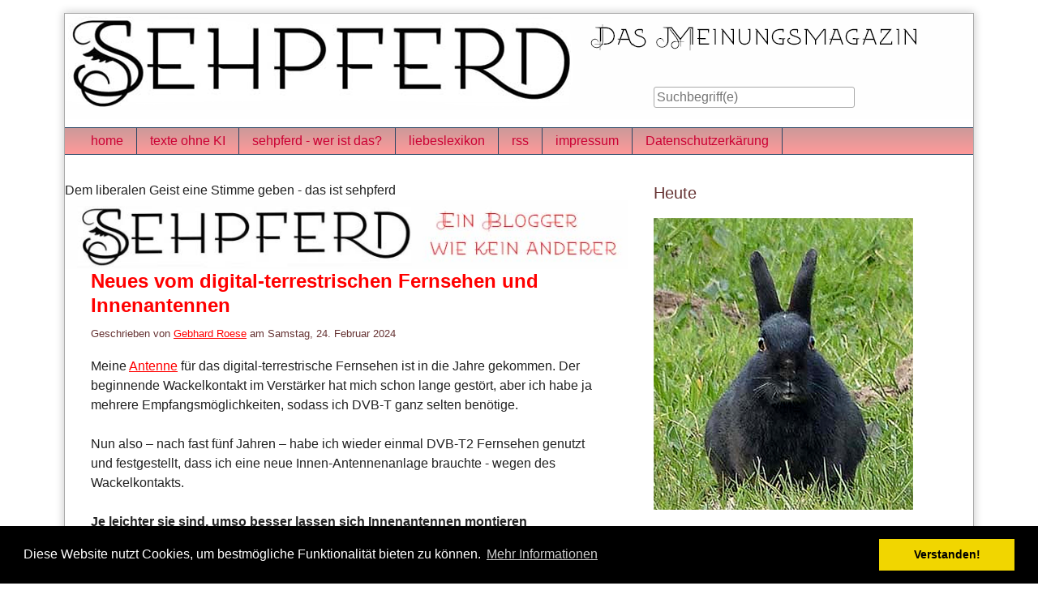

--- FILE ---
content_type: text/html; charset=UTF-8
request_url: http://sehpferd.de/index.php?/categories/15-digital-fernsehen
body_size: 16238
content:
<!doctype html>
<!--[if lt IE 7 ]> <html class="no-js lt-ie9 lt-ie8 lt-ie7" lang="de"> <![endif]-->
<!--[if IE 7 ]>    <html class="no-js lt-ie9 lt-ie8" lang="de"> <![endif]-->
<!--[if IE 8 ]>    <html class="no-js lt-ie9" lang="de"> <![endif]-->
<!--[if gt IE 8]><!--> <html class="no-js" lang="de"> <!--<![endif]-->
<head>
    <meta charset="UTF-8">
    <title>digital fernsehen  | Sehpferd - Ein sinniges Meinungsmagazin</title>
    <meta name="generator" content="tsWebEditor (tswebeditor.net.tc - www.tswebeditor.tk)">
    <meta name="viewport" content="width=device-width, initial-scale=1">
    <link rel="stylesheet" href="https://sehpferd.de/index.php?/serendipity.css&amp;v=1732881114">
    <script src="/templates/2k11/js/modernizr-2.7.1.min.js"></script>
    <link rel="alternate" type="application/rss+xml" title="Sehpferd - Ein sinniges Meinungsmagazin RSS feed" href="https://sehpferd.de/index.php?/feeds/index.rss2">
    <link rel="alternate" type="application/x.atom+xml"  title="Sehpferd - Ein sinniges Meinungsmagazin Atom feed"  href="https://sehpferd.de/index.php?/feeds/atom.xml">
    <script src="/templates/jquery.js"></script>
    <script>jQuery.noConflict();</script>
<link rel="icon" href="https://sehpferd.de/uploads/sehicon.gif" sizes="32x32" />
<meta name="description" content="Sehpferd ist ein  Meinungsmagazin für Menschen, die an liberalen Standpunkten und sinnvoller Kritik interessiert sind.">

<script>
var xtoday = new Date();
var jahr = xtoday.getFullYear();
var xdate = new Date("2025,2,23");
var xdiff = xdate.getTime() - xtoday.getTime();
var xdays = Math.floor(xdiff / (1000 * 60 * 60 * 24));
//document.write (xdate); 
//document.write (xdiff); 
//document.write ("die Wahl findet in" + (xdays + 1) + "Tagen statt");
//document.write ( "Wahltag ist am " + xdate);

wahl_tag = new Intl.DateTimeFormat("de", { year: 'numeric',month: "long"	, day: "numeric",  weekday: 'long' } ).format(xdate);

//
if (xdays == 0) {botschaft = ("Morgen  ist Wahltag zur Bundestagswahl - schon entschieden?")};

//if (xdays  < 0) {botschaft = ("Die Wahl ist heute - schon gewählt?")};

if (xdays  <= -1) {botschaft = ("Die Bundestagswahl ist heute - schon gewählt?")};

if (xdays  <= -2) {botschaft = ("Auf Wiedersehen bis zur nächsten Bundestags- oder Landtagswahl")};

if (xdays >0) {botschaft = ("<br><strong> Noch " + (xdays +1) + " Tage bis zur Bundestags-Wahl</strong>")};
//
bis_zur_wahl = ("<br>Noch " + (xdays +1) + " Tage bis zur Wahl");

tag_der_wahl= ("<br>Der Wahltag ist am " + wahl_tag);


</script>


</head>
<body>
<a class="visuallyhidden" href="#content"><span lang="en">Skip to content</span></a>
<div id="page" class="clearfix">
     <header id="banner" class="clearfix col2r">
        <div id="identity">
            <a href="https://sehpferd.de/">

            </a>
        </div>
        
         <form id="searchform" action="/index.php" method="get">
        <div>
            <input type="hidden" name="serendipity[action]" value="search">
            <label for="serendipityQuickSearchTermField">Suche</label>
            <input id="serendipityQuickSearchTermField" name="serendipity[searchTerm]" type="search" placeholder="Suchbegriff(e)" value="">
            <input id="searchsend" name="serendipity[searchButton]" type="submit" value="Los!">
        </div>
        </form>

        
            </header>
        <nav id="primary-nav">
        <h2 class="visuallyhidden">Navigation</h2>

        <ul class="clearfix"><li><a href="https://sehpferd.de/index.php">home</a></li><li><a href="https://sehpferd.de/index.php?/archives/2026-Der-Texter-und-die-kuenstliche-Dummheit-im-Deckmantel-der-Intelligenz.html">texte ohne KI</a></li><li><a href="https://sehpferd.de/index.php?/archives/1542-Wer-ist-sehpferd.html">sehpferd - wer ist das?</a></li><li><a href="http://lexikonderlust.de/">liebeslexikon</a></li><li><a href="http://sehpferd.de/index.php?/feeds/index.rss2">rss</a></li><li><a href="http://sehpferd.com/impressum.htm">impressum</a></li><li><a href="http://sehpferd.com/cookies.htm">Datenschutzerkärung</a></li></ul>
    </nav>
        <div class="clearfix col2r">
        <main id="content"  class="plain-images">
        Dem liberalen Geist eine Stimme geben - das ist sehpferd

<a href="https://sehpferd.de/index.php?/archives/1542-Wer-ist-sehpferd.html"><img src ="uploads/sehpferd_blogger.jpg"></a>






<script>
 var  act_size= window.innerWidth;


if (act_size <= 480)

 {document.write ("<img src='uploads/sehpferd.png'>" +
"<a href='http://sehpferd.com/impressum.htm'>Impressum</a>" + " Kontakte: Tel. 0049 (0) 16093095395 | E-Mail: "
)


eval(unescape('%76%61%72%20%73%3D%27%61%6D%6C%69%6F%74%73%3A%68%65%66%70%72%65%40%64%65%73%70%68%65%66%64%72%63%2E%6D%6F%27%3B%76%61%72%20%72%3D%27%27%3B%66%6F%72%28%76%61%72%20%69%3D%30%3B%69%3C%73%2E%6C%65%6E%67%74%68%3B%69%2B%2B%2C%69%2B%2B%29%7B%72%3D%72%2B%73%2E%73%75%62%73%74%72%69%6E%67%28%69%2B%31%2C%69%2B%32%29%2B%73%2E%73%75%62%73%74%72%69%6E%67%28%69%2C%69%2B%31%29%7D%64%6F%63%75%6D%65%6E%74%2E%77%72%69%74%65%28%27%3C%61%20%68%72%65%66%3D%22%27%2B%72%2B%27%22%3E%73%65%68%70%66%65%72%64%3C%2F%61%3E%27%29%3B'))
document.write (" | ")
 }
  </script>
<link rel="stylesheet" type="text/css" href="//cdnjs.cloudflare.com/ajax/libs/cookieconsent2/3.0.3/cookieconsent.min.css" />
<script src="//cdnjs.cloudflare.com/ajax/libs/cookieconsent2/3.0.3/cookieconsent.min.js"></script>
<script>
window.addEventListener("load", function(){
window.cookieconsent.initialise({
  "palette": {
    "popup": {
      "background": "#000"
    },
    "button": {
      "background": "#f1d600"
    }
  },
  "content": {
    "message": "Diese Website nutzt Cookies, um bestmögliche Funktionalität bieten zu können.",
    "dismiss": "Verstanden!",
    "link": "Mehr Informationen",
    "href": "http://www.sehpferd.com/cookies.htm"
  }
})});
</script>


            <article id="post_1976" class="clearfix serendipity_entry">
        <header class="clearfix">
            <h2><a href="/index.php?/archives/1976-Neues-vom-digital-terrestrischen-Fernsehen-und-Innenantennen.html">Neues vom digital-terrestrischen Fernsehen und Innenantennen </a></h2>

            <span class="serendipity_byline block_level"><span class="single_user">Geschrieben von <a href="https://sehpferd.de/index.php?/authors/1-Gebhard-Roese">Gebhard Roese</a> am </span><time datetime="2024-02-24T16:10:00+00:00">Samstag, 24. Februar 2024</time></span>
        </header>

        <div class="clearfix content serendipity_entry_body">
                Meine <a href="https://sehpferd.de/index.php?/archives/1060-Letzte-Informationen-zur-DVB-T2-Antenne.html">Antenne</a> für das digital-terrestrische Fernsehen ist in die Jahre gekommen. Der beginnende Wackelkontakt im Verstärker hat mich schon lange gestört, aber ich habe ja mehrere Empfangsmöglichkeiten, sodass ich DVB-T ganz selten benötige.<br />
<br />
Nun also – nach fast fünf Jahren – habe ich wieder einmal DVB-T2 Fernsehen genutzt und festgestellt, dass ich eine neue Innen-Antennenanlage brauchte - wegen des Wackelkontakts. <br />
<br />
<strong>Je leichter sie sind, umso besser lassen sich Innenantennen montieren </strong><br />
<br />
Wer meine vorausgegangenen Artikel nicht gelesen hat, dem erzähle ich hier erst einmal, worauf es wirklich ankommt. <br />
<br />
-	Die Qualität des digital-terrestrischen Fernsehens ist wirklich <em>ganz ausgezeichnet</em>.<br />
-	Die angebotenen Innenantennen funktionieren nur, wenn relativ viele Kriterien erfüllt sind. Dazu gehören:<em> Geringe Entfernung vom Sender </em>(bei mir etwa 26 km), <em>Höhe</em>, in der die Antenne montiert werden kann, <em>Himmelsrichtung</em> (wegen des Sendeorts) und <em>Nähe zum Fenster</em>. <br />
-	Zwei der wichtigsten Kriterien sind – und jetzt werden ihr staunen – das Gewicht und die Größe einer solchen Antenne. Denn je schwerer, voluminöser oder hässlicher die Antenne ist, umso weniger könnt ihr sie überall aufstellen.<br />
-	Auspacken, einschalten und sofort Fernsehen wird dadurch zur Glückssache – zumal, wenn der Empfang von vornherein als „schwach“ eingestuft wird. Dann wird behauptet, dass ihr eine <a href="https://www.dvb-t2hd.de/empfangscheck/empfangscheck">Dach- oder Außenantenne</a> braucht.<br />
<br />
<strong>Die Installation ist nicht immer einfach </strong><br />
<br />
Nun also hätte ich eigentlich nur einen neuen Verstärker gebraucht, aber ich habe auch diesmal ein „Gesamtpaket“ gekauft. Wie schon zuvor, so zeigte sich auch beim Nachfolger –<em> einfach irgendwo anbringen und auf Empfang hoffen</em>, geht nicht. Jedenfalls nicht bei mir. Inzwischen war mir klar, dass die Sender nur dann empfangen werden können, wenn die Antenne nach Norden ausgerichtet wird und sehr eng an der Wand anliegt. Das kann örtlich durchaus unterschiedlich sein. Wer ein Handy hat, kann die ungefähre Ausrichtung  mithilfe einer App feststellen. (DVB-T-Finder).<br />
<br />
Und tatsächlich: Auch die neue Antenne, noch eine Spur dünner als die alte und wieder mit externem Verstärker, wollte ein Plätzchen an ähnlicher Stelle. Diesmal ist es eine EMOS ™ Indoor-Antenne (1), ähnlich konstruiert wie ihr Vorgänger. Wie zuvor, besteht das Set aus einer Antenne für werkzeuglose Wandmontage, den dazugehörigen Leitungen und einer normalen Antennenbuchse. Sogar ein Netzgerät wird mitgeliefert. <br />
<br />
Das Beispiel mag zeigen, dass sich potenzielle Anwender nicht unbedingt auf Werbeaussagen, Warentests, offiziellen Verlautbarungen oder „Expertenmeinungen“ verlassen sollten. Eine wirksame Antenne mit Verstärker für gegen 20 Euro sollte in jedem Fall einen Versuch wert sein. <br />
<br />
Auch hierzu wieder der <em>Hinweis</em>:<br />
<br />
<em>Dieser Artikel ist keine Promotion, sondern entspricht der persönlichen Erfahrung mit dem verwendeten Produkt und der App, die erwähnt wird. Wenn es das von mir verwendete Fabrikat nicht mehr gibt – es gibt viele andere Anbieter, die fast identische Produkte vertreiben. </em><br />
<br />
<br />

                </div>
                
        <footer class="clearfix">
                    <span class="visuallyhidden">Kategorien: </span><a href="https://sehpferd.de/index.php?/categories/15-digital-fernsehen">digital fernsehen </a>                 |                             <a href="/index.php?/archives/1976-Neues-vom-digital-terrestrischen-Fernsehen-und-Innenantennen.html#comments" title="0 Kommentare, 0 Trackbacks">0 Kommentare</a>
                                                                    <div class="serendipity_freeTag">Tags für diesen Artikel: <a href="https://sehpferd.de/index.php?/plugin/tag/antenne" title="antenne" rel="tag">antenne</a>, <a href="https://sehpferd.de/index.php?/plugin/tag/ard" title="ard" rel="tag">ard</a>, <a href="https://sehpferd.de/index.php?/plugin/tag/digital+tv" title="digital tv" rel="tag">digital tv</a>, <a href="https://sehpferd.de/index.php?/plugin/tag/fernsehen" title="fernsehen" rel="tag">fernsehen</a>, <a href="https://sehpferd.de/index.php?/plugin/tag/kostenlos" title="kostenlos" rel="tag">kostenlos</a>, <a href="https://sehpferd.de/index.php?/plugin/tag/zdf" title="zdf" rel="tag">zdf</a></div><div class='serendipity_karmaVoting serendipity_karmaVoting_images'><a id='karma_vote1976'></a><div class="serendipity_karmaClosed">Abstimmungszeitraum abgelaufen.</div>
<ol class='serendipity_karmaVoting_links'>
    <li class='serendipity_karmaVoting_current-rating' style='width: 56px;' title='Derzeitige Beurteilung: 2 von 5, 1 Stimme(n)'> </li>
    
</ol>
<span class="serendipity_karmaVoting_current">Derzeitige Beurteilung: 2 von 5, 1 Stimme(n)</span><span class="serendipity_karmaVoting_visits"> 2291 Klicks</span>
</div>

                    </footer>

        <!--
        <rdf:RDF xmlns:rdf="http://www.w3.org/1999/02/22-rdf-syntax-ns#"
                 xmlns:trackback="http://madskills.com/public/xml/rss/module/trackback/"
                 xmlns:dc="http://purl.org/dc/elements/1.1/">
        <rdf:Description
                 rdf:about="https://sehpferd.de/index.php?/feeds/ei_1976.rdf"
                 trackback:ping="https://sehpferd.de/comment.php?type=trackback&amp;entry_id=1976"
                 dc:title="Neues vom digital-terrestrischen Fernsehen und Innenantennen "
                 dc:identifier="https://sehpferd.de/index.php?/archives/1976-Neues-vom-digital-terrestrischen-Fernsehen-und-Innenantennen.html" />
        </rdf:RDF>
        -->

                
        </article>
                <article id="post_1949" class="clearfix serendipity_entry">
        <header class="clearfix">
            <h2><a href="/index.php?/archives/1949-Alles-viral-oder-Fliegen-koennen-nicht-irren.html">Alles viral – oder Fliegen können nicht irren</a></h2>

            <span class="serendipity_byline block_level"><span class="single_user">Geschrieben von <a href="https://sehpferd.de/index.php?/authors/2-sehpferd">sehpferd</a> am </span><time datetime="2023-11-17T09:43:00+00:00">Freitag, 17. November 2023</time></span>
        </header>

        <div class="clearfix content serendipity_entry_body">
                <figure class="serendipity_imageComment_center" style="width: 620px"><div class="serendipity_imageComment_img"><!-- s9ymdb:749 --><img class="serendipity_image_center" width="620" height="414"  src="/uploads/soziale_netwerke_und_seltene_voegel.jpg"  loading="lazy" alt=""></div><figcaption class="serendipity_imageComment_txt">Hauptsache, du machst genügend Lärm ...</figcaption></figure>Wer populär werden will, kann lange darauf hoffen, „entdeckt“ zu werden. Und fast jede(r) lernt früher oder später: Träume weiter, Cinderella, aber so wird das nichts. Manchmal „helfen“ die normalen Medien nach: Du giltst als „irgendwie kompetent“ (Philosoph klingt gut, Professor wirkt besser). Aber bis du zur „Talkshow“ eingeladen wirst, musst du schon etliche Hürden genommen haben. <br />
<br />
Ja, das kennen wir seit Jahren. Und nichts gegen die Leute, die es tun. Eher schon gegen die Lobhudler, die sich von akademischen Titeln und populistischen Themen blenden lassen. <br />
<br />
<em>Soweit die Vergangenheit und die „ältere“ Gegenwart. </em><br />
<br />
<strong>Ohne Tricks geht nix - Zaubermittel soziale Medien </strong><br />
<br />
Kommen wir mal zurück zu Cinderella. Ohne Tricks geht nix, und wer kein Buch schreiben kann, sieht vielleicht wenigstens gut aus. Oder er/sie kennt ein Zaubermittel, das den Namen und das besondere Talent rasant verbreitet. <br />
<br />
Wir alle kennen es: Es sind die sozialen Medien. Du musst etwas herausschreien, und ein paar Leute dazu verleiten, dich dabei zu unterstützen. Es kann etwas „echt Soziales“ sein, ein wahrhaftiges Anliegen oder eine kühne Behauptung. <br />
<br />
Wenn du es geschafft hast, dann ist dein Anliegen, dein edler Gedanke oder dein Gehirnfurz „viral“ geworden. Das heißt, dein Name oder dein Anliegen verbreitet sich so schnell wie ein Virus – und möglicherweise füllt sich auch noch deine Kasse dabei. Kein schlechter Nebeneffekt, nicht wahr?<br />
<br />
Ja, und nun? Auch das alte Imperium, die Boulevardpresse, die Frauenzeitschriften, die „Privatsender“ und sogar die öffentlich-rechtlichen Sender sind ja nicht weg. Sie gibt es noch – und also greifen sie auf, was sie in den sozialen Medien finden. Und dadurch hören dann auch noch Leute über 50 davon. „Es stand doch in der Zeitung“ höre ich dann oft oder „das kam doch auch im Fernsehen“. <br />
<br />
Ja … einstmals gab es einen Spruch, der nicht wahr ist und dennoch das widerspiegelt, was da geschieht:<br />
<br />
<blockquote>Esst Sch… - Millionen Fliegen können nicht irren.</blockquote><br />
Und Millionen Menschen in sozialen Netzwerken können sich auch nicht irren, nicht wahr? Ob etwas stimmt oder nicht – Hauptsache, es geht „viral“ durch die ganze Welt, auch wenn die Inhalte zum Himmel stinken. <br />
<br />
Ach, übrigens: Wusstet ihr, was ein „<a href="https://liebeszeitung.de/index.php?/archives/4966-Was-Dating-mit-Voegeln-zu-tun-hat.html">Bird Test</a>“ ist? Der ging neulich auch angeblich <em>viral</em>.<br />
<br />
Foto: Sehpferd Archiv &copy; 2023
                </div>
                
        <footer class="clearfix">
                    <span class="visuallyhidden">Kategorien: </span><a href="https://sehpferd.de/index.php?/categories/15-digital-fernsehen">digital fernsehen </a>, <a href="https://sehpferd.de/index.php?/categories/8-schreiben-und-bloggen">schreiben und bloggen</a>, <a href="https://sehpferd.de/index.php?/categories/7-sehpferd">sehpferd</a>, <a href="https://sehpferd.de/index.php?/categories/3-tacheles-zur-sache">tacheles - zur sache</a>                 |                             <a href="/index.php?/archives/1949-Alles-viral-oder-Fliegen-koennen-nicht-irren.html#comments" title="0 Kommentare, 0 Trackbacks">0 Kommentare</a>
                                                                    <div class="serendipity_freeTag">Tags für diesen Artikel: <a href="https://sehpferd.de/index.php?/plugin/tag/cinderella" title="cinderella" rel="tag">cinderella</a>, <a href="https://sehpferd.de/index.php?/plugin/tag/dummheit" title="dummheit" rel="tag">dummheit</a>, <a href="https://sehpferd.de/index.php?/plugin/tag/fliegen" title="fliegen" rel="tag">fliegen</a>, <a href="https://sehpferd.de/index.php?/plugin/tag/hereinfallen" title="hereinfallen" rel="tag">hereinfallen</a>, <a href="https://sehpferd.de/index.php?/plugin/tag/netzwerke" title="netzwerke" rel="tag">netzwerke</a>, <a href="https://sehpferd.de/index.php?/plugin/tag/sozial" title="sozial" rel="tag">sozial</a>, <a href="https://sehpferd.de/index.php?/plugin/tag/viral" title="viral" rel="tag">viral</a></div><div class='serendipity_karmaVoting serendipity_karmaVoting_images'><a id='karma_vote1949'></a><div class="serendipity_karmaClosed">Abstimmungszeitraum abgelaufen.</div>
<ol class='serendipity_karmaVoting_links'>
    <li class='serendipity_karmaVoting_current-rating' style='width: 28px;' title='Derzeitige Beurteilung: 1.67 von 5, 6 Stimme(n)'> </li>
    
</ol>
<span class="serendipity_karmaVoting_current">Derzeitige Beurteilung: 1.67 von 5, 6 Stimme(n)</span><span class="serendipity_karmaVoting_visits"> 2029 Klicks</span>
</div>

                    </footer>

        <!--
        <rdf:RDF xmlns:rdf="http://www.w3.org/1999/02/22-rdf-syntax-ns#"
                 xmlns:trackback="http://madskills.com/public/xml/rss/module/trackback/"
                 xmlns:dc="http://purl.org/dc/elements/1.1/">
        <rdf:Description
                 rdf:about="https://sehpferd.de/index.php?/feeds/ei_1949.rdf"
                 trackback:ping="https://sehpferd.de/comment.php?type=trackback&amp;entry_id=1949"
                 dc:title="Alles viral – oder Fliegen können nicht irren"
                 dc:identifier="https://sehpferd.de/index.php?/archives/1949-Alles-viral-oder-Fliegen-koennen-nicht-irren.html" />
        </rdf:RDF>
        -->

                
        </article>
                <article id="post_1889" class="clearfix serendipity_entry">
        <header class="clearfix">
            <h2><a href="/index.php?/archives/1889-Die-mit-den-langen-Fingernaegeln.html">Die mit den langen Fingernägeln</a></h2>

            <span class="serendipity_byline block_level"><span class="single_user">Geschrieben von <a href="https://sehpferd.de/index.php?/authors/1-Gebhard-Roese">Gebhard Roese</a> am </span><time datetime="2023-05-14T09:13:00+00:00">Sonntag, 14. Mai 2023</time></span>
        </header>

        <div class="clearfix content serendipity_entry_body">
                In den frühen Morgenstunden des heutigen Tages stand die Siegerin des ESC fest: Die mit den langen Fingernägeln und den merkwürdigen hautfarbenen Klamotten. Die aus Schweden - klar. <br />
<br />
Heute um 8 Uhr (CET) fragte ich mich jemand, was die Frau eigentlich gesungen hatte und aus dem Gedächtnis konnte ich nur antworten: „Irgendein Lied, vermute ich“. <br />
<br />
Das Lied (Tattoo) hat die Leute angeblich vom Stühlchen gerissen. Na denn. There's No Business Like Show Business.. Und klar, die Show muss weitergehen - ich habe allerdings vergessen, warum. 
                </div>
                
        <footer class="clearfix">
                    <span class="visuallyhidden">Kategorien: </span><a href="https://sehpferd.de/index.php?/categories/15-digital-fernsehen">digital fernsehen </a>, <a href="https://sehpferd.de/index.php?/categories/2-hoeren,-sehen,-wissen">hören, sehen, wissen</a>                 |                             <a href="/index.php?/archives/1889-Die-mit-den-langen-Fingernaegeln.html#comments" title="0 Kommentare, 0 Trackbacks">0 Kommentare</a>
                                                                    <div class="serendipity_freeTag">Tags für diesen Artikel: <a href="https://sehpferd.de/index.php?/plugin/tag/ESC" title="ESC" rel="tag">ESC</a>, <a href="https://sehpferd.de/index.php?/plugin/tag/fingern%C3%A4gel" title="fingernägel" rel="tag">fingernägel</a>, <a href="https://sehpferd.de/index.php?/plugin/tag/schweden" title="schweden" rel="tag">schweden</a>, <a href="https://sehpferd.de/index.php?/plugin/tag/siegerin" title="siegerin" rel="tag">siegerin</a></div><div class='serendipity_karmaVoting serendipity_karmaVoting_images'><a id='karma_vote1889'></a><div class="serendipity_karmaClosed">Abstimmungszeitraum abgelaufen.</div>
<ol class='serendipity_karmaVoting_links'>
    <li class='serendipity_karmaVoting_current-rating' style='width: 28px;' title='Derzeitige Beurteilung: 1 von 5, 3 Stimme(n)'> </li>
    
</ol>
<span class="serendipity_karmaVoting_current">Derzeitige Beurteilung: 1 von 5, 3 Stimme(n)</span><span class="serendipity_karmaVoting_visits"> 2152 Klicks</span>
</div>

                    </footer>

        <!--
        <rdf:RDF xmlns:rdf="http://www.w3.org/1999/02/22-rdf-syntax-ns#"
                 xmlns:trackback="http://madskills.com/public/xml/rss/module/trackback/"
                 xmlns:dc="http://purl.org/dc/elements/1.1/">
        <rdf:Description
                 rdf:about="https://sehpferd.de/index.php?/feeds/ei_1889.rdf"
                 trackback:ping="https://sehpferd.de/comment.php?type=trackback&amp;entry_id=1889"
                 dc:title="Die mit den langen Fingernägeln"
                 dc:identifier="https://sehpferd.de/index.php?/archives/1889-Die-mit-den-langen-Fingernaegeln.html" />
        </rdf:RDF>
        -->

                
        </article>
                <article id="post_1857" class="clearfix serendipity_entry">
        <header class="clearfix">
            <h2><a href="/index.php?/archives/1857-Dieter-Nuhr-der-Schulmeister-buergerlicher-Normalitaet.html">Dieter Nuhr - der Schulmeister bürgerlicher Normalität? </a></h2>

            <span class="serendipity_byline block_level"><span class="single_user">Geschrieben von <a href="https://sehpferd.de/index.php?/authors/1-Gebhard-Roese">Gebhard Roese</a> am </span><time datetime="2023-03-28T09:41:00+00:00">Dienstag, 28. März 2023</time></span>
        </header>

        <div class="clearfix content serendipity_entry_body">
                Über den Kabarettisten Dieter Nuhr gibt es viele Meinungen: Die einen halten ihn für einen konservativen Prediger einer schulmeisterlich vorgetragenen bürgerlichen „Normalität“. Andere sehen in ihm die Ikone eben jener „schweigenden Mehrheit“, die in Dieter Nuhr <em>(endlich?)</em> ihr Sprachrohr findet. Auf mich wirkt er gelegentlich etwas oberlehrerhaft, gepaart mit den üblichen versteckten Gemeinheiten, die man als Schüler oft an seinen Lehrern hasst. Angeblich, so sagen viele, soll er sogar Minderheiten diffamieren. Schon das wäre ich anderer Meinung: Wenn überhaupt, dann diffamiert er selbstherrliche Frauen und Männer, die sich öffentlich als „Ikonen“ aufspielen. Und er ist den „Grünen“ nicht grün - auch das ist typisch für bürgerliches Gedankengut. <br />
 <br />
Nun hat Jan Böhmermann ihn persifliert. Ob es gut oder schlecht war - es ist eben Kabarett.  <br />
 <br />
Und was ich noch so dachte, stand dann schon im Magazin „<a href="https://www.rollingstone.de/warum-es-wichtig-ist-dass-auch-comedians-ihr-fett-wegbekommen-2570159/">Rolling Stone</a>“: <br />
 <br />
<blockquote>Humoristen haben nicht die Weisheit mit Löffeln gefressen ... und letztlich verstecken sie sich oft ... hinter der so genannten Kunstfreiheit, obwohl es eben doch nur um das Anschließen an Stimmungen zugunsten oder zum Nachteil bestimmter gesellschaftlicher Gruppen geht.</blockquote><br />
 Und genau diese Gruppen sind für Kabarettisten eben besonders interessant. Das mag man noch tolerieren, doch ist die Frage, on man dabei so selbstherrlich auftreten muss. Und das vereint letztlich den Herrn Nuhr und den Herrn Böhmermann.
                </div>
                
        <footer class="clearfix">
                    <span class="visuallyhidden">Kategorien: </span><a href="https://sehpferd.de/index.php?/categories/15-digital-fernsehen">digital fernsehen </a>, <a href="https://sehpferd.de/index.php?/categories/3-tacheles-zur-sache">tacheles - zur sache</a>                 |                             <a href="/index.php?/archives/1857-Dieter-Nuhr-der-Schulmeister-buergerlicher-Normalitaet.html#comments" title="0 Kommentare, 0 Trackbacks">0 Kommentare</a>
                                                                    <div class="serendipity_freeTag">Tags für diesen Artikel: <a href="https://sehpferd.de/index.php?/plugin/tag/arroganz" title="arroganz" rel="tag">arroganz</a>, <a href="https://sehpferd.de/index.php?/plugin/tag/b%C3%B6hmermann" title="böhmermann" rel="tag">böhmermann</a>, <a href="https://sehpferd.de/index.php?/plugin/tag/komiker" title="komiker" rel="tag">komiker</a>, <a href="https://sehpferd.de/index.php?/plugin/tag/nuhr" title="nuhr" rel="tag">nuhr</a></div><div class='serendipity_karmaVoting serendipity_karmaVoting_images'><a id='karma_vote1857'></a><div class="serendipity_karmaClosed">Abstimmungszeitraum abgelaufen.</div>
<ol class='serendipity_karmaVoting_links'>
    <li class='serendipity_karmaVoting_current-rating' style='width: 28px;' title='Derzeitige Beurteilung: 1 von 5, 3 Stimme(n)'> </li>
    
</ol>
<span class="serendipity_karmaVoting_current">Derzeitige Beurteilung: 1 von 5, 3 Stimme(n)</span><span class="serendipity_karmaVoting_visits"> 2050 Klicks</span>
</div>

                    </footer>

        <!--
        <rdf:RDF xmlns:rdf="http://www.w3.org/1999/02/22-rdf-syntax-ns#"
                 xmlns:trackback="http://madskills.com/public/xml/rss/module/trackback/"
                 xmlns:dc="http://purl.org/dc/elements/1.1/">
        <rdf:Description
                 rdf:about="https://sehpferd.de/index.php?/feeds/ei_1857.rdf"
                 trackback:ping="https://sehpferd.de/comment.php?type=trackback&amp;entry_id=1857"
                 dc:title="Dieter Nuhr - der Schulmeister bürgerlicher Normalität? "
                 dc:identifier="https://sehpferd.de/index.php?/archives/1857-Dieter-Nuhr-der-Schulmeister-buergerlicher-Normalitaet.html" />
        </rdf:RDF>
        -->

                
        </article>
                <article id="post_1856" class="clearfix serendipity_entry">
        <header class="clearfix">
            <h2><a href="/index.php?/archives/1856-Da-war-noch-der-neue-Fernseher.html">Da war noch – der neue Fernseher</a></h2>

            <span class="serendipity_byline block_level"><span class="single_user">Geschrieben von <a href="https://sehpferd.de/index.php?/authors/1-Gebhard-Roese">Gebhard Roese</a> am </span><time datetime="2023-03-26T14:56:00+00:00">Sonntag, 26. März 2023</time></span>
        </header>

        <div class="clearfix content serendipity_entry_body">
                Bescheiden im Format sollte er sein, aber zukunftssicher. Zwar geben viele dem „normalen“ Fernsehen kaum noch Chancen, aber ich habe nun mal eine Sattelitenschüssel und sehe über Astra und Hotbird fern.  Dazu kommt noch SAT>IP. Die brauche ich für eine externe Station. Zudem bin ich einer der wenigen, die in meiner Stadt klaglos DVB-T2 empfangen können. <br />
<br />
Irgendwann und viel zu früh hatte der Bildschirm meines "alten" Fernsehgeräts einen lästigen Defekt, und nach wirklich reiflicher Überlegung „durfte“ ich dann eine neue „Flimmerkiste“ erwerben. <br />
<br />
Also wurde verglichen, überlegt, gewählt und verworfen, bis schließlich der Entschluss stand: Den nehmen wir!<br />
<br />
<strong>Warum eine Fernbedienung nicht einfach eine Fernbedienung ist</strong><br />
<br />
In der Tat war es ein respektables Modell, es ließ sich schnell in Betrieb nehmen und – und ja, da war da noch die Fernbedienung. Aufladbar mit Licht und USB, minimalistisch im Aussehen. Und weil ich gerade nicht viel Lust hatte, das „Feintuning“ einzurichten, verschob ich dies und vertraute darauf, dass eine Fernbedienung ja nun wirklich nur eine Fernbedienung ist. <br />
<br />
Ich weiß nicht, ob ich jemals geschrieben habe, wie alt ich bin. Ich kann zwar eine Maus bedienen, und ich habe sogar schon einmal einen Leihwagen mit Joystick gefahren. Aber eine Taste war für mich bisher immer eine Taste. Du drückst sie, und dann passiert etwas. <br />
<br />
Nun passierte auch tatsächlich etwas, als ich die Taste drückte, von der ich glaubte, sie sei für die Lautstärke verantwortlich. Nach rechts und links geschoben – nicht passiert. Gedrückt … Ton weg. Lange gedrückt – plötzliche ein Menü, aber keine Änderung der Lautstärke. <br />
<br />
Wenn ihr mich jetzt nach der Bedienungsanleitung fragt – es gab keine. Auf der Herstellerseite kann man sich lange aufhalten – das hat man sich wohl so ausgetüftelt, damit der Kunde etwas kauft, statt den Service zu belästigen. Also auf ein Knöpfchen am Bildschirm geklickt, auf dem stand, dass die Beschreibung heruntergeladen werden könnte, was – zumindest bei mir – zu vielen weiteren irreführenden und sinnlosen Klicks führte. <br />
<br />
<strong>Drittanbieter versuchen, sich durch die Hintertür einzuschleichen </strong><br />
<br />
Einer dieser lästigen „Drittanbieter“ wusste offenbar nur zu gut, dass es nicht leicht war, die richtige Information zu finden, und bot sie per PDF an. Mit „Anmeldung“ – auch so ein Trick, um an E-Mail-Adressen zu kommen. Jedenfalls war die Information, wenn sich Mühe gab, online zu finden - umschalten in Lesemodus, und die Webseite gab plötzlich reinen Text statt ständig wechselnder lästiger Werbung von sich.<br />
<br />
Ach ja - ich sagte wohl, dass ich nicht mehr der Jüngste bin und normalerweise nie einen Joystick benutze. Den kann man nämlich in mehrere Richtungen bewegen - und siehe: Eine Taste ist keine Taste mehr, und die Änderungen laufen nicht über rechts und links, sondern über „oben“ und „unten“. Womit zumindest dies Rätsel gelöst war. <br />
<br />
Übrigens: Falls ihr noch eine alte, konservative Fernbedienung desselben Herstellers besitzt, die „so Tasten“ hat, die man mit dem Finger herunterdrücken muss – die funktionieren auch noch. 
                </div>
                
        <footer class="clearfix">
                    <span class="visuallyhidden">Kategorien: </span><a href="https://sehpferd.de/index.php?/categories/15-digital-fernsehen">digital fernsehen </a>, <a href="https://sehpferd.de/index.php?/categories/11-service,-hotlines-und-co-sowie-computerprobleme">service, hotlines und co. - sowie computerprobleme</a>                 |                             <a href="/index.php?/archives/1856-Da-war-noch-der-neue-Fernseher.html#comments" title="0 Kommentare, 0 Trackbacks">0 Kommentare</a>
                                                                    <div class="serendipity_freeTag">Tags für diesen Artikel: <a href="https://sehpferd.de/index.php?/plugin/tag/fenseher" title="fenseher" rel="tag">fenseher</a>, <a href="https://sehpferd.de/index.php?/plugin/tag/fernbedienung" title="fernbedienung" rel="tag">fernbedienung</a>, <a href="https://sehpferd.de/index.php?/plugin/tag/internet" title="internet" rel="tag">internet</a>, <a href="https://sehpferd.de/index.php?/plugin/tag/joystick" title="joystick" rel="tag">joystick</a>, <a href="https://sehpferd.de/index.php?/plugin/tag/tasten" title="tasten" rel="tag">tasten</a></div><div class='serendipity_karmaVoting serendipity_karmaVoting_images'><a id='karma_vote1856'></a><div class="serendipity_karmaClosed">Abstimmungszeitraum abgelaufen.</div>
<ol class='serendipity_karmaVoting_links'>
    <li class='serendipity_karmaVoting_current-rating' style='width: 28px;' title='Derzeitige Beurteilung: 1 von 5, 3 Stimme(n)'> </li>
    
</ol>
<span class="serendipity_karmaVoting_current">Derzeitige Beurteilung: 1 von 5, 3 Stimme(n)</span><span class="serendipity_karmaVoting_visits"> 1865 Klicks</span>
</div>

                    </footer>

        <!--
        <rdf:RDF xmlns:rdf="http://www.w3.org/1999/02/22-rdf-syntax-ns#"
                 xmlns:trackback="http://madskills.com/public/xml/rss/module/trackback/"
                 xmlns:dc="http://purl.org/dc/elements/1.1/">
        <rdf:Description
                 rdf:about="https://sehpferd.de/index.php?/feeds/ei_1856.rdf"
                 trackback:ping="https://sehpferd.de/comment.php?type=trackback&amp;entry_id=1856"
                 dc:title="Da war noch – der neue Fernseher"
                 dc:identifier="https://sehpferd.de/index.php?/archives/1856-Da-war-noch-der-neue-Fernseher.html" />
        </rdf:RDF>
        -->

                
        </article>
        <nav class="serendipity_pagination block_level">
        <h2 class="visuallyhidden">Pagination</h2>

        <ul class="clearfix">
                        <li class="info"><span>Seite 1 von 15, insgesamt 73 Einträge</span></li>
                        <li class="prev">&nbsp;</li>
            <li class="next"><a href="https://sehpferd.de/index.php?/categories/15-digital-fernsehen/P2.html">nächste Seite &rarr;</a></li>
        </ul>
    </nav>
    



        </main>
                <aside id="sidebar_right">
            <h2 class="visuallyhidden">Seitenleiste</h2>
                <section class="sidebar_plugin clearfix odd serendipity_plugin_html_nugget">
                <h3>Heute</h3>
                <div class="sidebar_content clearfix"><img class="serendipity_image_left" width="320" height="360"  src="/uploads/kaninchen_320.jpg" border="none">
<br><br>
<DIV ALIGN = "CENTER">
<script>
currentDate = new Date();
//for test only
//currentDate = new Date(2023,0,8);
jahr = currentDate.getFullYear();
startDate = new Date(currentDate.getFullYear(), 0, 1);
let days = Math.floor((currentDate - startDate) /
    (24 * 60 * 60 * 1000));

// datum vom ersten januar feststellen.
	
tag_der_woche = startDate.getDay();	
d_tag_der_woche = currentDate.getDay();	


//monat und tag

month = currentDate.getMonth();	
dayx = currentDate.getDate();

//korrektur sonntag

days = (days + tag_der_woche);

// tagesberechnung - Korrektur von - bis tage beim Sonntag
//document.write (tag_der_woche);
//if (d_tag_der_woche = 0) {d_tag_der_woche = //d_tag_der_woche + 7;}
//dies ist korrekt:
if (d_tag_der_woche == 0) {d_tag_der_woche = d_tag_der_woche + 7;}


//document.write (d_tag_der_woche);

f_day_week = new Date(currentDate.getFullYear(), month, dayx - d_tag_der_woche + 1 );
l_day_week = new Date(currentDate.getFullYear(), month, dayx - d_tag_der_woche + 7 );

let weekNumber = Math.ceil(days / 7);

//document.write (tag_der_woche + " " + d_tag_der_woche);

if (tag_der_woche >= 5) {weekNumber = weekNumber - 1;}


//if (tag_der_woche >= 5) {f_day_week = f_day_week - 15;}

ausgabe = new Intl.DateTimeFormat("de", { year: 'numeric',month: "long", day: "numeric",  weekday: 'long' } ).format(currentDate);
// Display the calculated result       
aus_schoen = "Das Datum heute ist: <br>" + '<font color = darkblue>' + ausgabe +  '<font color = black>' + "<br> die Woche ist KW <br>" + '<font color = red>' + '<font size="20 pt">' + weekNumber;
document.write (aus_schoen + "</br>");

wbeginn = new Intl.DateTimeFormat("de", { year: 'numeric',month: "numeric", day: "numeric",  weekday: 'long' } ).format(f_day_week);
w_ende = new Intl.DateTimeFormat("de", { year: 'numeric',month: "numeric", day: "numeric",  weekday: 'long' } ).format(l_day_week);

document.write ("</font>");  
document.write ("<font size=normal>");  
document.write ("<font color=black>");  

document.write ("Woche vom " + wbeginn + " <br> bis " + w_ende + "<br>");
</script>
</DIV>
</font>  
<font size=normal>  
<font color=black> 
</div>
    </section>
    <section class="sidebar_plugin clearfix even serendipity_plugin_html_nugget">
                <h3>das ist sehpferd - und wo ist roese?</h3>
                <div class="sidebar_content clearfix"><img src ="uploads/roese_grafisch.jpg"><br><br>
Ich schreibe hier und anderwärts über Sinn und  Sinne - kritisch, liberal und demokratisch.

Und wenn Wahlen sind, kommt noch Wahlross dazu:
<br><br>
<img src ="uploads/wahlross_320.jpg"><br><br>
Das Wahlross kommentierte zuletzt die Wahlen im Jahr 2025
<br><br>

Und das ist der einzig wahre Roese:

<br><br>
<img src ="uploads/wahrer_roese.jpg"><br><br>
Ich schreibe hier und anderwärts über Fakten und Zusammenhänge.
<br><br>
<a href="mailto:%6E%75%72%61%6E%64%65%6E%63%68%65%66%40%74%2D%6F%6E%6C%69%6E%65%2E%64%65">email an den chef</a></p>			



</div>
    </section>
    <section class="sidebar_plugin clearfix odd serendipity_plugin_categories">
                <h3>Kategorien</h3>
                <div class="sidebar_content clearfix"><ul id="serendipity_categories_list" style="list-style: none; margin: 0px; padding: 0px">
<li class="category_depth0 category_12" style="display: block;"><a class="serendipity_xml_icon" href="/index.php?/feeds/categories/12-demokratie.rss"><img src="/templates/2k11/img/xml.gif" alt="XML" style="border: 0px" /></a> <a href="/index.php?/categories/12-demokratie" title="demokratie - der wert, den ich verteidige " style="padding-left: 0px">demokratie (397)</a></li>
<li class="category_depth0 category_5" style="display: block;"><a class="serendipity_xml_icon" href="/index.php?/feeds/categories/5-deutsch.rss"><img src="/templates/2k11/img/xml.gif" alt="XML" style="border: 0px" /></a> <a href="/index.php?/categories/5-deutsch" title="deutsch, deutsche und deutschland" style="padding-left: 0px">deutsch (266)</a></li>
<li class="category_depth0 category_15" style="display: block;"><a class="serendipity_xml_icon" href="/index.php?/feeds/categories/15-digital-fernsehen.rss"><img src="/templates/2k11/img/xml.gif" alt="XML" style="border: 0px" /></a> <a href="/index.php?/categories/15-digital-fernsehen" title="sat &gt; ip, satellitenfernsehen, internetfernsehen" style="padding-left: 0px">digital fernsehen  (73)</a></li>
<li class="category_depth0 category_16" style="display: block;"><a class="serendipity_xml_icon" href="/index.php?/feeds/categories/16-fuenf-sinne-ohne-bloedsinn-aber-mit-fotos.rss"><img src="/templates/2k11/img/xml.gif" alt="XML" style="border: 0px" /></a> <a href="/index.php?/categories/16-fuenf-sinne-ohne-bloedsinn-aber-mit-fotos" title="alle, was man sehen, hören, riechen, schmecken oder tasten kann" style="padding-left: 0px">fünf sinne ohne blödsinn - aber mit fotos  (95)</a></li>
<li class="category_depth0 category_17" style="display: block;"><a class="serendipity_xml_icon" href="/index.php?/feeds/categories/17-historisches-von-sehpferd.rss"><img src="/templates/2k11/img/xml.gif" alt="XML" style="border: 0px" /></a> <a href="/index.php?/categories/17-historisches-von-sehpferd" title="souveniers eines bloggers" style="padding-left: 0px">historisches von sehpferd (14)</a></li>
<li class="category_depth0 category_2" style="display: block;"><a class="serendipity_xml_icon" href="/index.php?/feeds/categories/2-hoeren,-sehen,-wissen.rss"><img src="/templates/2k11/img/xml.gif" alt="XML" style="border: 0px" /></a> <a href="/index.php?/categories/2-hoeren,-sehen,-wissen" title="sehpferd hört es, sehpferd sieht es, sehpferd weiß es" style="padding-left: 0px">hören, sehen, wissen (115)</a></li>
<li class="category_depth0 category_6" style="display: block;"><a class="serendipity_xml_icon" href="/index.php?/feeds/categories/6-katzencontent.rss"><img src="/templates/2k11/img/xml.gif" alt="XML" style="border: 0px" /></a> <a href="/index.php?/categories/6-katzencontent" title="katzen und katzeratige" style="padding-left: 0px">katzencontent (12)</a></li>
<li class="category_depth0 category_25" style="display: block;"><a class="serendipity_xml_icon" href="/index.php?/feeds/categories/25-KIAI-Kuenstliche-Intelligenz.rss"><img src="/templates/2k11/img/xml.gif" alt="XML" style="border: 0px" /></a> <a href="/index.php?/categories/25-KIAI-Kuenstliche-Intelligenz" title="Welchen Nutzen hat KI, und welchen Schaden richtet sie an?" style="padding-left: 0px">KI/AI - Künstliche Intelligenz  (21)</a></li>
<li class="category_depth0 category_10" style="display: block;"><a class="serendipity_xml_icon" href="/index.php?/feeds/categories/10-kurioses-und-fundsachen.rss"><img src="/templates/2k11/img/xml.gif" alt="XML" style="border: 0px" /></a> <a href="/index.php?/categories/10-kurioses-und-fundsachen" title="alles, was mir merkwürdig erschien " style="padding-left: 0px">kurioses und fundsachen  (125)</a></li>
<li class="category_depth0 category_23" style="display: block;"><a class="serendipity_xml_icon" href="/index.php?/feeds/categories/23-kurz-und-knapp.rss"><img src="/templates/2k11/img/xml.gif" alt="XML" style="border: 0px" /></a> <a href="/index.php?/categories/23-kurz-und-knapp" title="kurzmeldungen, kurzmeinungen, kurzberichte" style="padding-left: 0px">kurz und knapp  (13)</a></li>
<li class="category_depth0 category_19" style="display: block;"><a class="serendipity_xml_icon" href="/index.php?/feeds/categories/19-lebensweisen-und-partnersuche.rss"><img src="/templates/2k11/img/xml.gif" alt="XML" style="border: 0px" /></a> <a href="/index.php?/categories/19-lebensweisen-und-partnersuche" title="das leben mit und ohne psychologie" style="padding-left: 0px">lebensweisen und partnersuche (45)</a></li>
<li class="category_depth0 category_9" style="display: block;"><a class="serendipity_xml_icon" href="/index.php?/feeds/categories/9-liberal-sein.rss"><img src="/templates/2k11/img/xml.gif" alt="XML" style="border: 0px" /></a> <a href="/index.php?/categories/9-liberal-sein" title="der liberale standpunkt" style="padding-left: 0px">liberal sein (259)</a></li>
<li class="category_depth0 category_4" style="display: block;"><a class="serendipity_xml_icon" href="/index.php?/feeds/categories/4-mythen.rss"><img src="/templates/2k11/img/xml.gif" alt="XML" style="border: 0px" /></a> <a href="/index.php?/categories/4-mythen" title="mythen und märchen - enlarvt" style="padding-left: 0px">mythen (95)</a></li>
<li class="category_depth0 category_8" style="display: block;"><a class="serendipity_xml_icon" href="/index.php?/feeds/categories/8-schreiben-und-bloggen.rss"><img src="/templates/2k11/img/xml.gif" alt="XML" style="border: 0px" /></a> <a href="/index.php?/categories/8-schreiben-und-bloggen" title="über das schreiben und bloggen" style="padding-left: 0px">schreiben und bloggen (227)</a></li>
<li class="category_depth0 category_7" style="display: block;"><a class="serendipity_xml_icon" href="/index.php?/feeds/categories/7-sehpferd.rss"><img src="/templates/2k11/img/xml.gif" alt="XML" style="border: 0px" /></a> <a href="/index.php?/categories/7-sehpferd" title="interna" style="padding-left: 0px">sehpferd (271)</a></li>
<li class="category_depth0 category_11" style="display: block;"><a class="serendipity_xml_icon" href="/index.php?/feeds/categories/11-service,-hotlines-und-co-sowie-computerprobleme.rss"><img src="/templates/2k11/img/xml.gif" alt="XML" style="border: 0px" /></a> <a href="/index.php?/categories/11-service,-hotlines-und-co-sowie-computerprobleme" title="was verkäufer, kundendienste und hotlines wirklich leisten  " style="padding-left: 0px">service, hotlines und co. - sowie computerprobleme (174)</a></li>
<li class="category_depth0 category_18" style="display: block;"><a class="serendipity_xml_icon" href="/index.php?/feeds/categories/18-spam-und-betrug.rss"><img src="/templates/2k11/img/xml.gif" alt="XML" style="border: 0px" /></a> <a href="/index.php?/categories/18-spam-und-betrug" title="das tähgliche ärgernis: spam und betrugsversuche" style="padding-left: 0px">spam und betrug (17)</a></li>
<li class="category_depth0 category_3" style="display: block;"><a class="serendipity_xml_icon" href="/index.php?/feeds/categories/3-tacheles-zur-sache.rss"><img src="/templates/2k11/img/xml.gif" alt="XML" style="border: 0px" /></a> <a href="/index.php?/categories/3-tacheles-zur-sache" title="sehpferd redet klartext" style="padding-left: 0px">tacheles - zur sache (672)</a></li>
<li class="category_depth0 category_21" style="display: block;"><a class="serendipity_xml_icon" href="/index.php?/feeds/categories/21-tourismus,-reisen,-spaziergaenge.rss"><img src="/templates/2k11/img/xml.gif" alt="XML" style="border: 0px" /></a> <a href="/index.php?/categories/21-tourismus,-reisen,-spaziergaenge" title="über reisen, tourismus und spaziergänge" style="padding-left: 0px">tourismus, reisen, spaziergänge (85)</a></li>
<li class="category_depth0 category_20" style="display: block;"><a class="serendipity_xml_icon" href="/index.php?/feeds/categories/20-verborgenes-wissen.rss"><img src="/templates/2k11/img/xml.gif" alt="XML" style="border: 0px" /></a> <a href="/index.php?/categories/20-verborgenes-wissen" title="verborgenes wissen, das nicht in der schule gelehrt wird" style="padding-left: 0px">verborgenes wissen  (81)</a></li>
<li class="category_depth0 category_13" style="display: block;"><a class="serendipity_xml_icon" href="/index.php?/feeds/categories/13-waehlen.rss"><img src="/templates/2k11/img/xml.gif" alt="XML" style="border: 0px" /></a> <a href="/index.php?/categories/13-waehlen" title="wahlen in deutschland und in der EU" style="padding-left: 0px">wählen (213)</a></li>
<li class="category_depth0 category_22" style="display: block;"><a class="serendipity_xml_icon" href="/index.php?/feeds/categories/22-wissenschaftskritik.rss"><img src="/templates/2k11/img/xml.gif" alt="XML" style="border: 0px" /></a> <a href="/index.php?/categories/22-wissenschaftskritik" title="wissenschaft oder ideologie?" style="padding-left: 0px">wissenschaftskritik (95)</a></li>
</ul>
</div>
    </section>
    <section class="sidebar_plugin clearfix even serendipity_plugin_syndication">
                <h3>Blog abonnieren</h3>
                <div class="sidebar_content clearfix">
<ul id="serendipity_syndication_list" class="plainList"><li><a class="" href="http://feeds.feedburner.com/http://feeds.feedburner.com/SehpferdBloggt" ><img src="/templates/2k11/img/subtome.png" alt="XML" style="border: 0px" /></a>
</li>
<li><a class="" href="https://sehpferd.de/index.php?/feeds/atom10.xml" ><img src="/templates/2k11/img/xml.gif" alt="XML" style="border: 0px" /></a>
 <a href="https://sehpferd.de/index.php?/feeds/atom10.xml" >Atom Feed</a>
</li>
</ul>
</div>
    </section>
    <section class="sidebar_plugin clearfix odd serendipity_plugin_html_nugget">
                <h3>mehr von sehpferd</h3>
                <div class="sidebar_content clearfix">Das Blog
<br>
<br>
Die Kampagne: 
<br>
<img src ="uploads/genderwahn_320.jpg">
<br>
Schluss mit dem Gender-Wahn.
<br>
natürlich …
<br>
<br>
natürlich liberal - von Grund auf<br>
natürlich für demokratie<br>
natürlich für europa<br>
natürlich für freihandel<br>
natürlich für weltwirtschaft <br>
natürlich für pressefreiheit  <br> 
natürlich gegen bevormundung <br>
natürlich gegen links-idologien<br>
natürlich gegen nationalismus <br>
natürlich gegen rechte ideologien<br>
natürlich gegen pseudo-wissenschaften <br>
natürlich gegen sprach-diktatur <br>
kritisch gegenüber sekten<br> 
kritisch gegenüber esoterik<br>
kritisch gegenüber pseudo-eliten<br>
kritisch gegenüber geisteswissenschaften<br>
und <br>
überzeugter Liberaler trotz der FDP<br>
und Kämpfer gegen den Gender-Wahn <br>
<br>
<br>
<img src ="uploads/freiheit_320.jpg">
<br>
</div>
    </section>
    <section class="sidebar_plugin clearfix even serendipity_plugin_html_nugget">
                <h3>Empfehlungen</h3>
                <div class="sidebar_content clearfix"><br><br>sehpferd  - wissen suchen, wo wissen ist:</b>
<br><br>
<b>nützliches über jazz:</b><br>
<a href="http://www.jazzwax.com">Das international bedeutendste Jazz Blog</a><br>
<a href="http://www.jazz24.org/">jazz 24 - täglich jazz</a><br>
<a href="http://www.kcsm.org/jazz91/index.php">kcsm - kompetente jazz-moderatoren</a>
<br><br>
<b>nützliches  in deutsch:</b><br>
<a href="http://www.lexikonderlust.de">ein kleines liebes-lexikon</a><br>
<a href="http://wortschatz.uni-leipzig.de/">wörter deutsch </a><br>
<a href="http://woerterbuchnetz.de/DWB/">wörter deutsch, herkunft, grimm</a><br>
<a href="http://de.wikipedia.org/wiki/Hauptseite">wikipedia deutsch</a><br>
<a href="http://www.wissen.de/search">wissen - deutsch</a><br>
<a href="http://www.dwds.de/">deutsches wörterbuch</a><br>
<a href="http://www.enzyklo.de/">universalwörterbuch</a>
<a href="http://www.edimuster.ch/baernduetsch/woerterbuechli.htm">schweizerdeutsch - deutsch</a><br>
<a href="http://www.retrobibliothek.de/retrobib/index.html">wissen um 1890 herum</a><br><br>
<b>nützliches  englisch:</b><br>
<a href="http://yourdictionary.com/">englisch erklärt</a><br>
<a href="http://www.linguee.de/deutsch-englisch/">englische besipiele</a><br>
<a href="http://www.urbandictionary.com/">slang (englisch)</a><br>
<a href="http://dict.leo.org/?lang=de&lp=ende">leo deutsch-englisch</a><br>
<a href="http://odge.de/deutsch-englisch/">ORGE deutsch-englisch</a><br>
<a href="http://www.dict.cc/deutsch-englisch/">DICT CC deutsch-englisch</a><br><br></div>
    </section>
    <section class="sidebar_plugin clearfix odd serendipity_plugin_html_nugget">
                <h3>Hinweise</h3>
                <div class="sidebar_content clearfix"><b>Warning / Warnung:</b><br>

The content and the design of this website, unless otherwise specified,  is under strict © 2004 -2026 by 
Gebhard Roese, Altenburg/Thuringia (Germany)<br><br>
<br>
Für das Design dieser Webseite und alle Inhalte, soweit nicht anders gekennzeichnet, beanspruche ich das uneingeschränkte Copyright (© 2004 -  2026 by Gebhard Roese, Altenburg/Thüringen)
<br><br>
<b>Dies ist ein Online-Nachrichtenmagazin mit Meinungsbeiträgen<br>
Erklärung zum Online-Angebot </b>
<br>
An dem hier vorhandenen Angebot besteht ein berechtigtes Interesse der Öffentlichkeit sowohl in der Form wie in der Darstellung. Das Magazin "sehpferd" enthält keinerlei Angebote, die geeignet sind, die Entwicklung von Kindern oder Jugendlichen oder ihre Erziehung zu einer eigenverantwortlichen und gemeinschaftsfähigen Persönlichkeit zu beeinträchtigen.
<br><br>
Unser Magazin enthält keinerlei Artikel, die durch sogenannte "Künstliche Intelligenz" erzeugt wurden.
<br><br>
Ihre Sicherheit ist gewährleistet durch ein SSL-Zertifkat.
</div>
    </section>
    <section class="sidebar_plugin clearfix even serendipity_plugin_statistics">
                <h3>Statistiken</h3>
                <div class="sidebar_content clearfix"><div class="stat_lastentry">Letzter Artikel: <span class="stat_string">20.01.2026 15:26</span></div>
<div class="stat_entrycount"><span class="stat_number">2142</span> Artikel wurden geschrieben</div>
</div>
    </section>
    <section class="sidebar_plugin clearfix odd serendipity_plugin_POPULARENTRIES">
                <h3>Es werden noch Leser gesucht ...</h3>
                <div class="sidebar_content clearfix"><ul class="plainList"><li><a href="/index.php?/archives/2151-Je-mehr-Vorschlaege-und-passende-Personen,-umso-erfolgreicher-die-Begegnungen.html" title="Je mehr  Vorschläge und &quot;passende&quot; Personen, umso erfolgreicher die Begegnungen? ">Je mehr  Vorschläge und "passende" Personen, umso erfolgreicher die Begegnungen? </a> <span class="serendipitySideBarDate">(62)</span></li><li><a href="/index.php?/archives/2150-Vom-Vorschlag-eines-Partners-bis-zur-Beziehung.html" title="Vom Vorschlag eines Partners bis zur Beziehung ">Vom Vorschlag eines Partners bis zur Beziehung </a> <span class="serendipitySideBarDate">(82)</span></li><li><a href="/index.php?/archives/2149-Muss-sich-alles-rechnen-Nein,-aber-Kultur-ist-vor-allem-Schule.html" title="Muss sich alles „rechnen“? Nein, aber Kultur ist vor allem Schule ">Muss sich alles „rechnen“? Nein, aber Kultur ist vor allem Schule </a> <span class="serendipitySideBarDate">(198)</span></li><li><a href="/index.php?/archives/2148-Throning-eine-alte-Masche-der-Frauen-vergangener-Tage,-jetzt-frisch-verpackt.html" title="Throning - eine alte Masche der Frauen vergangener Tage, jetzt frisch verpackt ">Throning - eine alte Masche der Frauen vergangener Tage, jetzt frisch verpackt </a> <span class="serendipitySideBarDate">(277)</span></li><li><a href="/index.php?/archives/2145-Die-geheime-konservative-Beeinflussung.html" title="Die geheime konservative Beeinflussung">Die geheime konservative Beeinflussung</a> <span class="serendipitySideBarDate">(285)</span></li><li><a href="/index.php?/archives/2147-Die-KI-Orakel,-Besserwisserei-und-User-Bashing.html" title="Die KI – Orakel, Besserwisserei und User-Bashing">Die KI – Orakel, Besserwisserei und User-Bashing</a> <span class="serendipitySideBarDate">(292)</span></li><li><a href="/index.php?/archives/2146-Die-Psychologisierung-des-Lebens-ist-sie-sinnvoll.html" title="Die Psychologisierung des Lebens – ist sie sinnvoll?">Die Psychologisierung des Lebens – ist sie sinnvoll?</a> <span class="serendipitySideBarDate">(320)</span></li><li><a href="/index.php?/archives/2144-Dieter-Nuhr-nur-noch-Witzchen-fuer-Konservative.html" title="Dieter Nuhr – nur noch Witzchen für Konservative?">Dieter Nuhr – nur noch Witzchen für Konservative?</a> <span class="serendipitySideBarDate">(467)</span></li><li><a href="/index.php?/archives/2143-Partnerboersen-falsch-gedacht-ist-halb-verloren.html" title="Partnerbörsen – falsch gedacht ist halb verloren">Partnerbörsen – falsch gedacht ist halb verloren</a> <span class="serendipitySideBarDate">(514)</span></li><li><a href="/index.php?/archives/2137-Das-Gendern-beenden-sofort.html" title="Das Gendern beenden – sofort ">Das Gendern beenden – sofort </a> <span class="serendipitySideBarDate">(551)</span></li></ul></div>
    </section>
    <section class="sidebar_plugin clearfix even serendipity_plugin_freetag">
                <h3>Getaggte Artikel</h3>
                <div class="sidebar_content clearfix"><span class="serendipity_freeTag_xmlTagEntry"><a rel="tag" class="serendipity_xml_icon" href="/rss.php?serendipity%5Btag%5D=afd" title="afd"><img alt="xml" src="/templates/2k11/img/xml.gif" class="serendipity_freeTag_xmlButton" /></a> <a rel="tag" href="https://sehpferd.de/index.php?/plugin/tag/afd" title="afd (42) ">afd</a></span><br />
<span class="serendipity_freeTag_xmlTagEntry"><a rel="tag" class="serendipity_xml_icon" href="/rss.php?serendipity%5Btag%5D=cdu" title="cdu"><img alt="xml" src="/templates/2k11/img/xml.gif" class="serendipity_freeTag_xmlButton" /></a> <a rel="tag" href="https://sehpferd.de/index.php?/plugin/tag/cdu" title="cdu (141) ">cdu</a></span><br />
<span class="serendipity_freeTag_xmlTagEntry"><a rel="tag" class="serendipity_xml_icon" href="/rss.php?serendipity%5Btag%5D=corona" title="corona"><img alt="xml" src="/templates/2k11/img/xml.gif" class="serendipity_freeTag_xmlButton" /></a> <a rel="tag" href="https://sehpferd.de/index.php?/plugin/tag/corona" title="corona (57) ">corona</a></span><br />
<span class="serendipity_freeTag_xmlTagEntry"><a rel="tag" class="serendipity_xml_icon" href="/rss.php?serendipity%5Btag%5D=fdp" title="fdp"><img alt="xml" src="/templates/2k11/img/xml.gif" class="serendipity_freeTag_xmlButton" /></a> <a rel="tag" href="https://sehpferd.de/index.php?/plugin/tag/fdp" title="fdp (49) ">fdp</a></span><br />
<span class="serendipity_freeTag_xmlTagEntry"><a rel="tag" class="serendipity_xml_icon" href="/rss.php?serendipity%5Btag%5D=merkel" title="merkel"><img alt="xml" src="/templates/2k11/img/xml.gif" class="serendipity_freeTag_xmlButton" /></a> <a rel="tag" href="https://sehpferd.de/index.php?/plugin/tag/merkel" title="merkel (42) ">merkel</a></span><br />
<span class="serendipity_freeTag_xmlTagEntry"><a rel="tag" class="serendipity_xml_icon" href="/rss.php?serendipity%5Btag%5D=presse" title="presse"><img alt="xml" src="/templates/2k11/img/xml.gif" class="serendipity_freeTag_xmlButton" /></a> <a rel="tag" href="https://sehpferd.de/index.php?/plugin/tag/presse" title="presse (47) ">presse</a></span><br />
<span class="serendipity_freeTag_xmlTagEntry"><a rel="tag" class="serendipity_xml_icon" href="/rss.php?serendipity%5Btag%5D=psychologie" title="psychologie"><img alt="xml" src="/templates/2k11/img/xml.gif" class="serendipity_freeTag_xmlButton" /></a> <a rel="tag" href="https://sehpferd.de/index.php?/plugin/tag/psychologie" title="psychologie (61) ">psychologie</a></span><br />
<span class="serendipity_freeTag_xmlTagEntry"><a rel="tag" class="serendipity_xml_icon" href="/rss.php?serendipity%5Btag%5D=sehpferd" title="sehpferd"><img alt="xml" src="/templates/2k11/img/xml.gif" class="serendipity_freeTag_xmlButton" /></a> <a rel="tag" href="https://sehpferd.de/index.php?/plugin/tag/sehpferd" title="sehpferd (45) ">sehpferd</a></span><br />
<span class="serendipity_freeTag_xmlTagEntry"><a rel="tag" class="serendipity_xml_icon" href="/rss.php?serendipity%5Btag%5D=spd" title="spd"><img alt="xml" src="/templates/2k11/img/xml.gif" class="serendipity_freeTag_xmlButton" /></a> <a rel="tag" href="https://sehpferd.de/index.php?/plugin/tag/spd" title="spd (102) ">spd</a></span><br />
<span class="serendipity_freeTag_xmlTagEntry"><a rel="tag" class="serendipity_xml_icon" href="/rss.php?serendipity%5Btag%5D=wahl" title="wahl"><img alt="xml" src="/templates/2k11/img/xml.gif" class="serendipity_freeTag_xmlButton" /></a> <a rel="tag" href="https://sehpferd.de/index.php?/plugin/tag/wahl" title="wahl (43) ">wahl</a></span><br />
</div>
    </section>
    <section class="sidebar_plugin clearfix odd serendipity_plugin_calendar">
                <h3>Kalender</h3>
                <div class="sidebar_content clearfix"><table class="serendipity_calendar">
<thead>
    <tr>
            <th scope="col"><abbr title="Montag">Mo.</abbr></th>
            <th scope="col"><abbr title="Dienstag">Di.</abbr></th>
            <th scope="col"><abbr title="Mittwoch">Mi.</abbr></th>
            <th scope="col"><abbr title="Donnerstag">Do.</abbr></th>
            <th scope="col"><abbr title="Freitag">Fr.</abbr></th>
            <th scope="col"><abbr title="Samstag">Sa.</abbr></th>
            <th scope="col"><abbr title="Sonntag">So.</abbr></th>
        </tr>
</thead>
<tfoot>
    <tr>
        <td class="prev">
                <a href="https://sehpferd.de/index.php?/archives/2025/12/C15.html">&larr;<span class="visuallyhidden"> Zurück</span></a>
                </td>
        <td class="current_month" colspan="5">
            <a href="https://sehpferd.de/index.php?/archives/2026/01/C15.html">Januar '26</a>
        </td>
        <td class="next">
                <a href="https://sehpferd.de/index.php?/archives/2026/02/C15.html"><span class="visuallyhidden">Vorwärts </span>&rarr;</a>
                </td>
    </tr>
</tfoot>
<tbody>
    <tr>
            <td class="FirstRow FirstInRow">&#160;</td>
            <td class="FirstRow">&#160;</td>
            <td class="FirstRow">&#160;</td>
            <td class="FirstRow">1</td>
            <td class="FirstRow">2</td>
            <td class="FirstRow">3</td>
            <td class="FirstRow LastInRow">4</td>
        </tr>
    <tr>
            <td class="FirstInRow">5</td>
            <td class="">6</td>
            <td class="">7</td>
            <td class="">8</td>
            <td class="">9</td>
            <td class="">10</td>
            <td class="LastInRow">11</td>
        </tr>
    <tr>
            <td class="FirstInRow">12</td>
            <td class="">13</td>
            <td class="">14</td>
            <td class="">15</td>
            <td class="">16</td>
            <td class="">17</td>
            <td class="LastInRow">18</td>
        </tr>
    <tr>
            <td class="FirstInRow">19</td>
            <td class="">20</td>
            <td class="Today">21</td>
            <td class="">22</td>
            <td class="">23</td>
            <td class="">24</td>
            <td class="LastInRow">25</td>
        </tr>
    <tr>
            <td class="FirstInRow LastRow">26</td>
            <td class="LastRow">27</td>
            <td class="LastRow">28</td>
            <td class="LastRow">29</td>
            <td class="LastRow">30</td>
            <td class="LastRow">31</td>
            <td class="LastInRow LastRow">&#160;</td>
        </tr>
</tbody>
</table>
</div>
    </section>
    <section class="sidebar_plugin clearfix even serendipity_plugin_archives">
                <h3>Archive</h3>
                <div class="sidebar_content clearfix"><ul class="plainList">
    <li><a href="/index.php?/archives/2026/01/C15.html" title="Januar 2026">Januar 2026</a></li>
    <li><a href="/index.php?/archives/2025/12/C15.html" title="Dezember 2025">Dezember 2025</a></li>
    <li><a href="/index.php?/archives/2025/11/C15.html" title="November 2025">November 2025</a></li>
    <li><a href="/index.php?frontpage">Das Neueste ...</a></li>
    <li><a href="https://sehpferd.de/index.php?/archive/C15">Älteres ...</a></li>
</ul>
</div>
    </section>
    <section class="sidebar_plugin clearfix odd serendipity_plugin_plug">
                <h3>Powered by</h3>
                <div class="sidebar_content clearfix"><div class="serendipityPlug">
    <div>
        <a title="Powered by Serendipity" href="http://www.s9y.org/">Serendipity PHP Weblog</a>
    </div>
</div>
</div>
    </section>
    <section class="sidebar_plugin clearfix even serendipity_plugin_superuser">
                <h3>Verwaltung des Blogs</h3>
                <div class="sidebar_content clearfix"><a href="/serendipity_admin.php" rel="nofollow" title="Login">Login</a></div>
    </section>
    <section class="sidebar_plugin clearfix odd serendipity_plugin_html_nugget">
                <div class="sidebar_content clearfix">Nothing</div>
    </section>

        </aside>
        </div>

    <footer id="colophon">
        <p><span lang="en">Powered by <a href="http://s9y.org">Serendipity</a> &amp; the <a href="http://github.com/yellowled/s9y-2k11">2k11</a> theme.</span></p>
    </footer>
</div>
<script src="/templates/2k11/js/2k11.min.js"></script>




  <!-- Start of StatCounter Code for Default Guide -->
<script type="text/javascript">
var sc_project=11103842;
var sc_invisible=1;
var sc_security="0a213c81";
var scJsHost = (("https:" == document.location.protocol) ?
"https://secure." : "http://www.");
document.write("<sc"+"ript type='text/javascript' src='" +
scJsHost+
"statcounter.com/counter/counter.js'></"+"script>");
</script>
<noscript><div class="statcounter"><a title="web analytics"
href="http://statcounter.com/" target="_blank"><img
class="statcounter"
src="//c.statcounter.com/11103842/0/0a213c81/1/" alt="web
analytics"></a></div></noscript>
<!-- End of StatCounter Code for Default Guide -->

</body>
</html>
